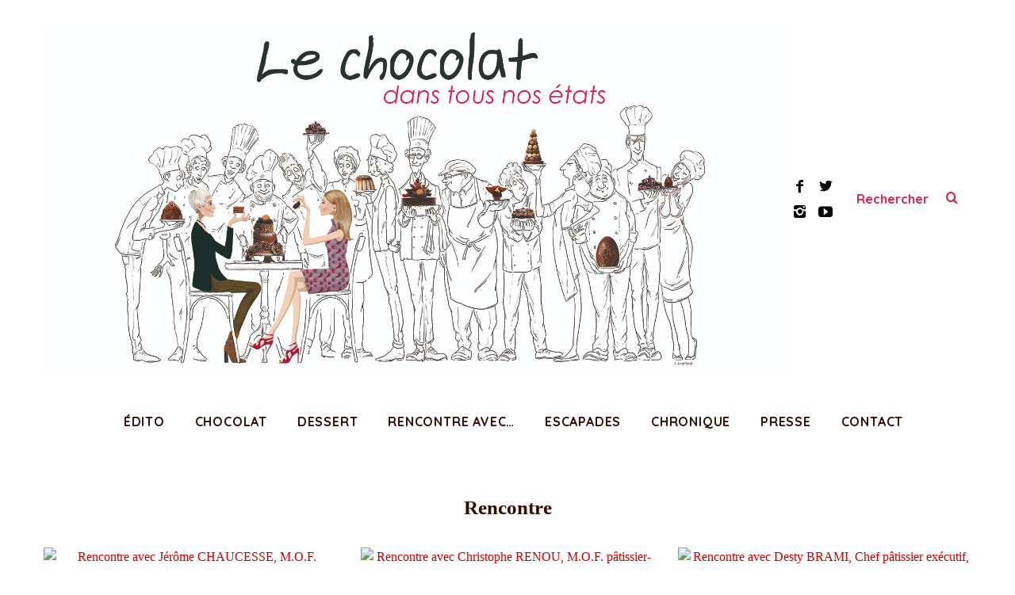

--- FILE ---
content_type: text/html; charset=UTF-8
request_url: https://lechocolatdanstousnosetats.com/category/rencontre-2/page/9/
body_size: 13603
content:
<!DOCTYPE html>
<!--[if lt IE 9]><html lang="fr-FR" class="oldie"><![endif]-->
<!--[if (gte IE 9) | !(IE)]><!--><html lang="fr-FR" class="modern"><!--<![endif]-->
<head>
<meta charset="UTF-8" />
<meta name="viewport" content="width=device-width, initial-scale=1" />
<!--[if IE]><meta http-equiv='X-UA-Compatible' content='IE=edge,chrome=1'><![endif]-->
<title>Rencontre &#8211; Page 9 &#8211; Le Chocolat dans tous nos états</title>
                        <script>
                            /* You can add more configuration options to webfontloader by previously defining the WebFontConfig with your options */
                            if ( typeof WebFontConfig === "undefined" ) {
                                WebFontConfig = new Object();
                            }
                            WebFontConfig['google'] = {families: ['Quicksand:700&subset=latin']};

                            (function() {
                                var wf = document.createElement( 'script' );
                                wf.src = 'https://ajax.googleapis.com/ajax/libs/webfont/1.5.3/webfont.js';
                                wf.type = 'text/javascript';
                                wf.async = 'true';
                                var s = document.getElementsByTagName( 'script' )[0];
                                s.parentNode.insertBefore( wf, s );
                            })();
                        </script>
                        <link rel='dns-prefetch' href='//secure.gravatar.com' />
<link rel='dns-prefetch' href='//s.w.org' />
<link rel="alternate" type="application/rss+xml" title="Le Chocolat dans tous nos états &raquo; Flux" href="https://lechocolatdanstousnosetats.com/feed/" />
<link rel="alternate" type="application/rss+xml" title="Le Chocolat dans tous nos états &raquo; Flux des commentaires" href="https://lechocolatdanstousnosetats.com/comments/feed/" />
<link rel="alternate" type="application/rss+xml" title="Le Chocolat dans tous nos états &raquo; Flux de la catégorie Rencontre" href="https://lechocolatdanstousnosetats.com/category/rencontre-2/feed/" />
		<script type="text/javascript">
			window._wpemojiSettings = {"baseUrl":"https:\/\/s.w.org\/images\/core\/emoji\/12.0.0-1\/72x72\/","ext":".png","svgUrl":"https:\/\/s.w.org\/images\/core\/emoji\/12.0.0-1\/svg\/","svgExt":".svg","source":{"concatemoji":"https:\/\/lechocolatdanstousnosetats.com\/wp-includes\/js\/wp-emoji-release.min.js?ver=5.3.20"}};
			!function(e,a,t){var n,r,o,i=a.createElement("canvas"),p=i.getContext&&i.getContext("2d");function s(e,t){var a=String.fromCharCode;p.clearRect(0,0,i.width,i.height),p.fillText(a.apply(this,e),0,0);e=i.toDataURL();return p.clearRect(0,0,i.width,i.height),p.fillText(a.apply(this,t),0,0),e===i.toDataURL()}function c(e){var t=a.createElement("script");t.src=e,t.defer=t.type="text/javascript",a.getElementsByTagName("head")[0].appendChild(t)}for(o=Array("flag","emoji"),t.supports={everything:!0,everythingExceptFlag:!0},r=0;r<o.length;r++)t.supports[o[r]]=function(e){if(!p||!p.fillText)return!1;switch(p.textBaseline="top",p.font="600 32px Arial",e){case"flag":return s([127987,65039,8205,9895,65039],[127987,65039,8203,9895,65039])?!1:!s([55356,56826,55356,56819],[55356,56826,8203,55356,56819])&&!s([55356,57332,56128,56423,56128,56418,56128,56421,56128,56430,56128,56423,56128,56447],[55356,57332,8203,56128,56423,8203,56128,56418,8203,56128,56421,8203,56128,56430,8203,56128,56423,8203,56128,56447]);case"emoji":return!s([55357,56424,55356,57342,8205,55358,56605,8205,55357,56424,55356,57340],[55357,56424,55356,57342,8203,55358,56605,8203,55357,56424,55356,57340])}return!1}(o[r]),t.supports.everything=t.supports.everything&&t.supports[o[r]],"flag"!==o[r]&&(t.supports.everythingExceptFlag=t.supports.everythingExceptFlag&&t.supports[o[r]]);t.supports.everythingExceptFlag=t.supports.everythingExceptFlag&&!t.supports.flag,t.DOMReady=!1,t.readyCallback=function(){t.DOMReady=!0},t.supports.everything||(n=function(){t.readyCallback()},a.addEventListener?(a.addEventListener("DOMContentLoaded",n,!1),e.addEventListener("load",n,!1)):(e.attachEvent("onload",n),a.attachEvent("onreadystatechange",function(){"complete"===a.readyState&&t.readyCallback()})),(n=t.source||{}).concatemoji?c(n.concatemoji):n.wpemoji&&n.twemoji&&(c(n.twemoji),c(n.wpemoji)))}(window,document,window._wpemojiSettings);
		</script>
		<style type="text/css">
img.wp-smiley,
img.emoji {
	display: inline !important;
	border: none !important;
	box-shadow: none !important;
	height: 1em !important;
	width: 1em !important;
	margin: 0 .07em !important;
	vertical-align: -0.1em !important;
	background: none !important;
	padding: 0 !important;
}
</style>
	<link rel='stylesheet' id='wp-block-library-css'  href='https://lechocolatdanstousnosetats.com/wp-includes/css/dist/block-library/style.min.css?ver=5.3.20' type='text/css' media='all' />
<style id='wp-block-library-inline-css' type='text/css'>
.has-text-align-justify{text-align:justify;}
</style>
<link rel='stylesheet' id='contact-form-7-css'  href='https://lechocolatdanstousnosetats.com/wp-content/plugins/contact-form-7/includes/css/styles.css?ver=5.1.6' type='text/css' media='all' />
<link rel='stylesheet' id='bwg_fonts-css'  href='https://lechocolatdanstousnosetats.com/wp-content/plugins/photo-gallery/css/bwg-fonts/fonts.css?ver=0.0.1' type='text/css' media='all' />
<link rel='stylesheet' id='sumoselect-css'  href='https://lechocolatdanstousnosetats.com/wp-content/plugins/photo-gallery/css/sumoselect.min.css?ver=3.0.3' type='text/css' media='all' />
<link rel='stylesheet' id='mCustomScrollbar-css'  href='https://lechocolatdanstousnosetats.com/wp-content/plugins/photo-gallery/css/jquery.mCustomScrollbar.min.css?ver=1.5.46' type='text/css' media='all' />
<link rel='stylesheet' id='bwg_frontend-css'  href='https://lechocolatdanstousnosetats.com/wp-content/plugins/photo-gallery/css/styles.min.css?ver=1.5.46' type='text/css' media='all' />
<link rel='stylesheet' id='sc-frontend-style-css'  href='https://lechocolatdanstousnosetats.com/wp-content/plugins/shortcodes-indep/css/frontend-style.css?ver=5.3.20' type='text/css' media='all' />
<link rel='stylesheet' id='main-style-css'  href='https://lechocolatdanstousnosetats.com/wp-content/themes/simplemag/style.css?ver=5.3.20' type='text/css' media='all' />
<link rel='stylesheet' id='newsletter-css'  href='https://lechocolatdanstousnosetats.com/wp-content/plugins/newsletter/style.css?ver=6.5.1' type='text/css' media='all' />
<link rel='stylesheet' id='jetpack_css-css'  href='https://lechocolatdanstousnosetats.com/wp-content/plugins/jetpack/css/jetpack.css?ver=8.2.6' type='text/css' media='all' />
<script>if (document.location.protocol != "https:") {document.location = document.URL.replace(/^http:/i, "https:");}</script><script type='text/javascript' src='https://lechocolatdanstousnosetats.com/wp-includes/js/jquery/jquery.js?ver=1.12.4-wp'></script>
<script type='text/javascript' src='https://lechocolatdanstousnosetats.com/wp-includes/js/jquery/jquery-migrate.min.js?ver=1.4.1'></script>
<script type='text/javascript' src='https://lechocolatdanstousnosetats.com/wp-content/plugins/photo-gallery/js/jquery.sumoselect.min.js?ver=3.0.3'></script>
<script type='text/javascript' src='https://lechocolatdanstousnosetats.com/wp-content/plugins/photo-gallery/js/jquery.mobile.min.js?ver=1.3.2'></script>
<script type='text/javascript' src='https://lechocolatdanstousnosetats.com/wp-content/plugins/photo-gallery/js/jquery.mCustomScrollbar.concat.min.js?ver=1.5.46'></script>
<script type='text/javascript' src='https://lechocolatdanstousnosetats.com/wp-content/plugins/photo-gallery/js/jquery.fullscreen-0.4.1.min.js?ver=0.4.1'></script>
<script type='text/javascript'>
/* <![CDATA[ */
var bwg_objectsL10n = {"bwg_field_required":"field is required.","bwg_mail_validation":"Ce n'est pas une adresse email valide. ","bwg_search_result":"Il n'y a pas d'images correspondant \u00e0 votre recherche.","bwg_select_tag":"Select Tag","bwg_order_by":"Order By","bwg_search":"Recherche","bwg_show_ecommerce":"Show Ecommerce","bwg_hide_ecommerce":"Hide Ecommerce","bwg_show_comments":"Afficher les commentaires","bwg_hide_comments":"Masquer les commentaires","bwg_restore":"Restaurer","bwg_maximize":"Maximisez","bwg_fullscreen":"Plein \u00e9cran","bwg_exit_fullscreen":"Quitter plein \u00e9cran","bwg_search_tag":"SEARCH...","bwg_tag_no_match":"No tags found","bwg_all_tags_selected":"All tags selected","bwg_tags_selected":"tags selected","play":"Lecture","pause":"Pause","is_pro":"","bwg_play":"Lecture","bwg_pause":"Pause","bwg_hide_info":"Masquer info","bwg_show_info":"Afficher infos","bwg_hide_rating":"Masquer note","bwg_show_rating":"Afficher les classifications","ok":"Ok","cancel":"Cancel","select_all":"Select all","lazy_load":"0","lazy_loader":"https:\/\/lechocolatdanstousnosetats.com\/wp-content\/plugins\/photo-gallery\/images\/ajax_loader.png","front_ajax":"0"};
/* ]]> */
</script>
<script type='text/javascript' src='https://lechocolatdanstousnosetats.com/wp-content/plugins/photo-gallery/js/scripts.min.js?ver=1.5.46'></script>
<link rel='https://api.w.org/' href='https://lechocolatdanstousnosetats.com/wp-json/' />
<link rel="EditURI" type="application/rsd+xml" title="RSD" href="https://lechocolatdanstousnosetats.com/xmlrpc.php?rsd" />
<link rel="wlwmanifest" type="application/wlwmanifest+xml" href="https://lechocolatdanstousnosetats.com/wp-includes/wlwmanifest.xml" /> 
<meta name="generator" content="WordPress 5.3.20" />
<link rel='shortlink' href='https://lechocolatdanstousnosetats.com/36' />

<link rel='dns-prefetch' href='//v0.wordpress.com'/>
<style type='text/css'>img#wpstats{display:none}</style><style type="text/css">
.header .logo{max-width:1681px;}
.top-strip-logo{width:300px;height:300px;}
.lines-button .lines, .lines-button .lines:after, .lines-button .lines:before{background:#ffffff;}
.top-strip .search-form input,.top-strip .search-form button,.top-strip .mobile-search-button{color:#ffffff}
.main-menu .sub-links .active-link,
.main-menu .mega-menu-item:hover .item-title a,
.main-menu > ul > .sub-menu-columns > .sub-menu > .sub-links > li > a {color:#e21f4d;}
.main-menu .sub-menu-two-columns > .sub-menu > .sub-links li a:after {background-color:#e21f4d;}
.main-menu .posts-loading:after {border-top-color:#e21f4d;border-bottom-color:#e21f4d;}
.secondary-menu ul > li:hover > a {color:#ffffff;}
.main-menu > ul > .link-arrow > a:after {border-color:transparent transparent #340a01;}
.main-menu > ul > li > .sub-menu {border-top-color:#340a01;}
.main-menu .mega-menu-container .mega-menu-posts-title:hover:after{color:#340a01;}
.modern .content-over-image-tint .entry-image:before,
.modern .content-over-image-tint.full-width-image:before{opacity:0.1;}
.modern .content-over-image-tint:hover .entry-image:before,
.modern .content-over-image-tint.full-width-image:hover:before,
.modern .content-over-image-tint .gallery-item:not(.slick-active) .entry-image:before{opacity:0.7;}
.sidebar .widget{border-bottom:1px solid #340a01;}
.footer-sidebar .widget_rss li:after,
.footer-sidebar .widget_pages li:after,
.footer-sidebar .widget_nav_menu li:after,
.footer-sidebar .widget_categories ul li:after,
.footer-sidebar .widget_recent_entries li:after,
.footer-sidebar .widget_recent_comments li:after{background-color:#340a01;}
.entry-title {text-transform:capitalize;}
@media only screen and (min-width: 960px) {.full-width-media .gallery-carousel,.full-width-media .gallery-carousel .gallery-item{height:580px;}}
/* Custom CSS */
.global-sliders .entry-title, .global-sliders .post-item .entry-title {
    font-size: 30px;
    line-height: 50px;
}
.entries .post-item .entry-footer .read-more-link {
    font-size: 14px;
    padding: 8px 10px 8px;
    letter-spacing: 0;
    text-transform: none;
    background-color: #e72956;
    color: white;
}

.entry-title {
    text-transform: none !important;
}

.cat-description {
    max-width: 903px;
    text-align: justify;
    margin: -15px auto 45px;
    font-size: 18px;
    color: #554337;
}

.content-over-image-white .entry-frame {
    background-color: rgba(255,255,255,0.5);
}

.title-with-sep {
    background: none;
}

.footer-sidebar .widget h3 {
    color: #340a01;
    display: none;
}

.widget_nav_menu li, .widget_categories li {
    position: relative;
    padding-top: 0px;
    padding-bottom: 10px;
    font-size: 12px;

}

.footer-sidebar .widget_rss li:not(:last-child):after, .footer-sidebar .widget_pages li:not(:last-child):after, .footer-sidebar .widget_nav_menu li:not(:last-child):after, .footer-sidebar .widget_categories ul li:not(:last-child):after {
    content: "";
    display: block;
    width: 100%;
    height: 0px;
    position: absolute;
    left: 0;
    bottom: 0;
    opacity: 0.2;
}

.header .search-form, .top-strip .search-form {
    width: 160px;
    height: 50px;
    float: right;
}

.header-search .search-form input[type="text"] {
    background: #fff;
    border: 0px solid #000; 
    color: #e21f4d;
}

.search-form button {
    position: absolute;
    right: 0;
    top: 0;
    width: 50px;
    z-index: 99;
    text-align: center;
    color: #e21f4d;
}

.title-text h2, .entry-content h2 {
    font-size: 32px;
    line-height: 40px;
    text-transform: CAPITALIZE;
    color: #e21f4d;
}

.home-section {
    margin-top: 60px;
}

.entries .post-item .entry-summary {
    margin-top: 15px;
    text-align: justify;
}

.title-with-sep .entry-title {
    display: inline-block;
    margin-left: 30px;
    margin-right: 30px;
    padding-left: 30px;
    padding-right: 30px;
    background-color: #fff;
    color: #340a01;
}



.entry-title a {
    color: #340a01;
}

.secondary-menu {
    text-align: right;
}

.secondary-menu > ul > li > a {
    line-height: 50px;
    font-size: 16px;
    text-transform: none;
}

.entry-header .entry-meta span:not(.written-by) {
    margin-right: -3px;
    display: none;
}

.penta-box .written-by {
    opacity: 0.6;
    display: none;
}

.penta-box .author, .penta-box .written-by {
    opacity: 0.6;
    display: none;
}

.entries .entry-meta {
    font-size: 14px;
    display: none;
}

.written-by {
    font-style: italic;
    padding-right: 2px;
    display: none;
}

.author, .written-by {
    font-size: 16px;
    font-family: Georgia, serif;
    text-transform: none;
    display: none;
}</style>

<!-- Jetpack Open Graph Tags -->
<meta property="og:type" content="website" />
<meta property="og:title" content="Rencontre &#8211; Page 9 &#8211; Le Chocolat dans tous nos états" />
<meta property="og:url" content="https://lechocolatdanstousnosetats.com/category/rencontre-2/" />
<meta property="og:site_name" content="Le Chocolat dans tous nos états" />
<meta property="og:image" content="https://lechocolatdanstousnosetats.com/wp-content/uploads/2016/10/cropped-SOEURS-CHOCO-SUR-RELIGIEUSE-SANS-FOND-OK.png" />
<meta property="og:image:width" content="512" />
<meta property="og:image:height" content="512" />
<meta property="og:locale" content="fr_FR" />

<!-- End Jetpack Open Graph Tags -->
<link rel="icon" href="https://lechocolatdanstousnosetats.com/wp-content/uploads/2016/10/cropped-SOEURS-CHOCO-SUR-RELIGIEUSE-SANS-FOND-OK-32x32.png" sizes="32x32" />
<link rel="icon" href="https://lechocolatdanstousnosetats.com/wp-content/uploads/2016/10/cropped-SOEURS-CHOCO-SUR-RELIGIEUSE-SANS-FOND-OK-192x192.png" sizes="192x192" />
<link rel="apple-touch-icon-precomposed" href="https://lechocolatdanstousnosetats.com/wp-content/uploads/2016/10/cropped-SOEURS-CHOCO-SUR-RELIGIEUSE-SANS-FOND-OK-180x180.png" />
<meta name="msapplication-TileImage" content="https://lechocolatdanstousnosetats.com/wp-content/uploads/2016/10/cropped-SOEURS-CHOCO-SUR-RELIGIEUSE-SANS-FOND-OK-270x270.png" />
<style type="text/css" title="dynamic-css" class="options-output">.menu-item a, .entry-meta, .see-more span, .read-more, .read-more-link, .nav-title, .related-posts-tabs li a, #submit, input, textarea, .copyright, .copyright a{font-family:Quicksand;font-weight:700;font-style:normal;opacity: 1;visibility: visible;-webkit-transition: opacity 0.24s ease-in-out;-moz-transition: opacity 0.24s ease-in-out;transition: opacity 0.24s ease-in-out;}.wf-loading .menu-item a,.wf-loading  .entry-meta,.wf-loading  .see-more span,.wf-loading  .read-more,.wf-loading  .read-more-link,.wf-loading  .nav-title,.wf-loading  .related-posts-tabs li a,.wf-loading  #submit,.wf-loading  input,.wf-loading  textarea,.wf-loading  .copyright,.wf-loading  .copyright a{opacity: 0;}.ie.wf-loading .menu-item a,.ie.wf-loading  .entry-meta,.ie.wf-loading  .see-more span,.ie.wf-loading  .read-more,.ie.wf-loading  .read-more-link,.ie.wf-loading  .nav-title,.ie.wf-loading  .related-posts-tabs li a,.ie.wf-loading  #submit,.ie.wf-loading  input,.ie.wf-loading  textarea,.ie.wf-loading  .copyright,.ie.wf-loading  .copyright a{visibility: hidden;}.secondary-menu > ul > li{font-size:12px;opacity: 1;visibility: visible;-webkit-transition: opacity 0.24s ease-in-out;-moz-transition: opacity 0.24s ease-in-out;transition: opacity 0.24s ease-in-out;}.wf-loading .secondary-menu > ul > li{opacity: 0;}.ie.wf-loading .secondary-menu > ul > li{visibility: hidden;}.main-menu > ul > li{font-size:16px;opacity: 1;visibility: visible;-webkit-transition: opacity 0.24s ease-in-out;-moz-transition: opacity 0.24s ease-in-out;transition: opacity 0.24s ease-in-out;}.wf-loading .main-menu > ul > li{opacity: 0;}.ie.wf-loading .main-menu > ul > li{visibility: hidden;}h1, h2, h3, h4, h5, h6, .main-menu .item-title a, .widget_pages, .widget_categories, .widget_nav_menu, .tagline, .sub-title, .entry-note, .manual-excerpt, .single-post.ltr:not(.woocommerce) .entry-content > p:first-of-type:first-letter, .sc-dropcap, .single-author-box .vcard, .comment-author, .comment-meta, .comment-reply-link, #respond label, #wp-calendar tbody, .latest-reviews .score-line i, .score-box .total{font-family:Georgia, serif;font-weight:700;font-style:normal;opacity: 1;visibility: visible;-webkit-transition: opacity 0.24s ease-in-out;-moz-transition: opacity 0.24s ease-in-out;transition: opacity 0.24s ease-in-out;}.wf-loading h1,.wf-loading  h2,.wf-loading  h3,.wf-loading  h4,.wf-loading  h5,.wf-loading  h6,.wf-loading  .main-menu .item-title a,.wf-loading  .widget_pages,.wf-loading  .widget_categories,.wf-loading  .widget_nav_menu,.wf-loading  .tagline,.wf-loading  .sub-title,.wf-loading  .entry-note,.wf-loading  .manual-excerpt,.wf-loading  .single-post.ltr:not(.woocommerce) .entry-content > p:first-of-type:first-letter,.wf-loading  .sc-dropcap,.wf-loading  .single-author-box .vcard,.wf-loading  .comment-author,.wf-loading  .comment-meta,.wf-loading  .comment-reply-link,.wf-loading  #respond label,.wf-loading  #wp-calendar tbody,.wf-loading  .latest-reviews .score-line i,.wf-loading  .score-box .total{opacity: 0;}.ie.wf-loading h1,.ie.wf-loading  h2,.ie.wf-loading  h3,.ie.wf-loading  h4,.ie.wf-loading  h5,.ie.wf-loading  h6,.ie.wf-loading  .main-menu .item-title a,.ie.wf-loading  .widget_pages,.ie.wf-loading  .widget_categories,.ie.wf-loading  .widget_nav_menu,.ie.wf-loading  .tagline,.ie.wf-loading  .sub-title,.ie.wf-loading  .entry-note,.ie.wf-loading  .manual-excerpt,.ie.wf-loading  .single-post.ltr:not(.woocommerce) .entry-content > p:first-of-type:first-letter,.ie.wf-loading  .sc-dropcap,.ie.wf-loading  .single-author-box .vcard,.ie.wf-loading  .comment-author,.ie.wf-loading  .comment-meta,.ie.wf-loading  .comment-reply-link,.ie.wf-loading  #respond label,.ie.wf-loading  #wp-calendar tbody,.ie.wf-loading  .latest-reviews .score-line i,.ie.wf-loading  .score-box .total{visibility: hidden;}.section-title, .classic-layout .entry-title{font-size:20px;opacity: 1;visibility: visible;-webkit-transition: opacity 0.24s ease-in-out;-moz-transition: opacity 0.24s ease-in-out;transition: opacity 0.24s ease-in-out;}.wf-loading .section-title,.wf-loading  .classic-layout .entry-title{opacity: 0;}.ie.wf-loading .section-title,.ie.wf-loading  .classic-layout .entry-title{visibility: hidden;}.entries .post-item .entry-title, .media-post-item .entry-title{font-size:20px;opacity: 1;visibility: visible;-webkit-transition: opacity 0.24s ease-in-out;-moz-transition: opacity 0.24s ease-in-out;transition: opacity 0.24s ease-in-out;}.wf-loading .entries .post-item .entry-title,.wf-loading  .media-post-item .entry-title{opacity: 0;}.ie.wf-loading .entries .post-item .entry-title,.ie.wf-loading  .media-post-item .entry-title{visibility: hidden;}.page-title{font-size:25px;opacity: 1;visibility: visible;-webkit-transition: opacity 0.24s ease-in-out;-moz-transition: opacity 0.24s ease-in-out;transition: opacity 0.24s ease-in-out;}.wf-loading .page-title{opacity: 0;}.ie.wf-loading .page-title{visibility: hidden;}body, p{font-family:Georgia, serif;font-weight:400;font-style:normal;opacity: 1;visibility: visible;-webkit-transition: opacity 0.24s ease-in-out;-moz-transition: opacity 0.24s ease-in-out;transition: opacity 0.24s ease-in-out;}.wf-loading body,.wf-loading  p{opacity: 0;}.ie.wf-loading body,.ie.wf-loading  p{visibility: hidden;}.page .entry-content, .single .entry-content, .home-section div.entry-summary{line-height:28px;font-size:17px;opacity: 1;visibility: visible;-webkit-transition: opacity 0.24s ease-in-out;-moz-transition: opacity 0.24s ease-in-out;transition: opacity 0.24s ease-in-out;}.wf-loading .page .entry-content,.wf-loading  .single .entry-content,.wf-loading  .home-section div.entry-summary{opacity: 0;}.ie.wf-loading .page .entry-content,.ie.wf-loading  .single .entry-content,.ie.wf-loading  .home-section div.entry-summary{visibility: hidden;}.score-line, .rating-total-indicator .sides span, .widget_ti_most_commented span{background-color:#340a01;}.comment-list .bypostauthor .avatar, .post-item .content-loading .load-media-content:before, .media-posts .content-loading .load-media-content:before, .post-item .content-loading .load-media-content:after, .media-posts .content-loading .load-media-content:after{border-color:#340a01;}.widget_ti_most_commented span i:before{border-top-color:#340a01;}.score-line span i, .widget_ti_most_commented span i{color:#e72956;}#masthead{background-color:#ffffff;}.top-strip, .secondary-menu .sub-menu, .top-strip .search-form input[type="text"], .top-strip .social li ul{background-color:#340a01;}.top-strip{border-bottom:0px solid #000;}.secondary-menu a{color:#ffffff;}.secondary-menu a:hover{color:#ffffff;}.top-strip .social li a{color:#ffffff;}.main-menu-container,.sticky-active .main-menu-fixed{background-color:#ffffff;}.main-menu > ul > li{color:#340a01;}.main-menu > ul > li:hover{color:#e21f4d;}.main-menu > ul > li > a > span:after{color:transparent;}.main-menu-container{border-top:0px solid #340a01;}.main-menu-container{border-bottom:0px solid #340a01;}.main-menu .sub-menu{background-color:#ffffff;}.main-menu .sub-menu li a, .main-menu .mega-menu-container .mega-menu-posts-title{color:#340a01;}.main-menu .sub-menu li a:hover, .main-menu .mega-menu-container .mega-menu-posts-title:hover{color:#e21f4d;}.modern .content-over-image-tint .entry-image:before, .modern .content-over-image-tint.full-width-image:before{background-color:transparent;}.sidebar{border-top:0px solid #340a01;border-bottom:0px solid #340a01;border-left:0px solid #340a01;border-right:0px solid #340a01;}.slide-dock{background-color:#ffffff;}.slide-dock h3, .slide-dock p{color:#340a01;}.slide-dock .entry-meta a, .slide-dock h4 a{color:#340a01;}.footer-sidebar, .footer-sidebar .widget_ti_most_commented li a, .footer-sidebar .widget-slider .widget-post-details .widget-post-category, .footer-sidebar .widget-posts-classic-entries .widget-post-details .widget-post-category, .footer-sidebar .widget-posts-entries .widget-post-item:not(:nth-child(1)) .widget-post-details{background-color:#ffffff;}.footer-sidebar .widget_ti_latest_comments .comment-text:after{border-bottom-color:#ffffff;}.footer-sidebar .widget_ti_most_commented span i{color:#ffffff;}.footer-sidebar .widget h3{color:#340a01;}.footer-sidebar .rating-total-indicator .sides span, .footer-sidebar .widget_ti_most_commented span{background-color:#340a01;}.footer-sidebar .widget_ti_most_commented span i:before{border-top-color:#340a01;}.footer-sidebar, .footer-sidebar button, .footer-sidebar select, .footer-sidebar input,  .footer-sidebar input[type="submit"]{color:#340a01;}.footer-sidebar input, .footer-sidebar select, .footer-sidebar input[type="submit"]{border-color:#340a01;}.footer-sidebar .widget_ti_latest_comments .comment-text:before{border-bottom-color:#340a01;}.footer-sidebar .widget a{color:#340a01;}.footer-sidebar .widget a:hover{color:#340a01;}.widget-area-2, .widget-area-3, .footer-sidebar .widget{border-top:0px dotted #585b61;border-bottom:0px dotted #585b61;border-left:0px dotted #585b61;border-right:0px dotted #585b61;}.full-width-sidebar{background-color:#340a01;}.full-width-sidebar, .full-width-sidebar a{color:#ffffff;}.copyright{background-color:#340a01;}.copyright, .copyright a{color:#ffffff;}</style></head>

<body data-rsssl=1 class="archive paged category category-rencontre-2 category-36 paged-9 category-paged-9 ltr hide-strip layout-full">
    
    <section class="no-print top-strip">
        
                
        <div class="wrapper clearfix">

            
                            <div class="top-strip-logo alignleft">
                    <a href="https://lechocolatdanstousnosetats.com">
                        <img src="https://lechocolatdanstousnosetats.com/wp-content/uploads/2019/06/CHOCO-LOG-HOME.jpg" alt="Le Chocolat dans tous nos états - Blog" width="300" height="300" />
                    </a><!-- Top Strip Logo -->
                </div>
            
            
            <a href="#" id="mobile-menu-toggle" class="lines-button">
                <span class="lines"></span>
            </a>

        </div><!-- .wrapper -->
        
    </section><!-- .top-strip -->
    

    <section id="site">
        
                <div id="pageslide" class="mobilewhite"><!-- Sidebar in Mobile View --></div>
        
        <div class="site-content">
    
            <header id="masthead" role="banner" class="clearfix">
                
                                <div id="branding" class="anmtd">
                    <div class="wrapper">
                    
<div class="header header-search">

    <div class="inner">
        <div class="inner-cell">
        
                            <a class="logo" href="https://lechocolatdanstousnosetats.com">
                    <img src="https://lechocolatdanstousnosetats.com/wp-content/uploads/2019/06/CHOCO-COV-1-1.jpg" alt="Le Chocolat dans tous nos états - Blog" width="1681" height="793" />
                </a><!-- Logo -->
            
                    
     	</div>
        
		        <div class="inner-cell">
        	<ul class="social">
		<li><a href="#" class="icomoon-share social-share-link"></a>
			<ul><li><a href="https://www.facebook.com/lechocolatdanstousnosetats/?ref=br_rs&#038;pnref=lhc" class="icomoon-facebook" target="_blank"></a></li><li><a href="https://twitter.com/c_asch" class="icomoon-twitter" target="_blank"></a></li><li><a href="https://www.instagram.com/lechocolatdanstousnosetats/" class="icomoon-instagram" target="_blank"></a></li><li><a href="https://www.youtube.com/channel/UCE0nihV-zGRBHbdA2RIhAWg" class="icomoon-youtube" target="_blank"></a></li>		</ul>
		</li>
	</ul>        </div>
        		
        		<div class="inner-cell search-form-cell">
			
<div class="search-form">
    <form method="get" id="searchform" action="https://lechocolatdanstousnosetats.com/" role="search">
        <input type="text" name="s" id="s" value="Rechercher" onfocus="if(this.value=='Rechercher')this.value='';" onblur="if(this.value=='')this.value='Rechercher';" />
        <button type="submit">
            <i class="icomoon-search"></i>
        </button>
    </form>
    
    <div class="mobile-search-button"></div>
</div>        </div>
                
    </div>

</div><!-- .header-search -->                    </div><!-- .wrapper -->
                </div><!-- #branding -->
                                
				<div class="no-print anmtd main-menu-container" role="navigation"><nav class="wrapper main-menu"><ul id="menu-menu-good" class="menu"><li id="menu-item-20710" class="menu-item menu-item-type-post_type menu-item-object-page"><a href="https://lechocolatdanstousnosetats.com/a-propos/"><span>Édito</span></a></li>
<li id="menu-item-20711" class="menu-item menu-item-type-post_type menu-item-object-page menu-item-has-children"><a href="https://lechocolatdanstousnosetats.com/chocolat-2/"><span>Chocolat</span></a>
<ul class="sub-links">
	<li id="menu-item-20718" class="menu-item menu-item-type-taxonomy menu-item-object-category"><a href="https://lechocolatdanstousnosetats.com/category/pates-a-tartiner/"><span>Pâte à tartiner</span></a></li>
	<li id="menu-item-20719" class="menu-item menu-item-type-taxonomy menu-item-object-category"><a href="https://lechocolatdanstousnosetats.com/category/boisson/"><span>Boisson</span></a></li>
	<li id="menu-item-20720" class="menu-item menu-item-type-taxonomy menu-item-object-category"><a href="https://lechocolatdanstousnosetats.com/category/bonbon-de-chocolat/"><span>Bonbon de chocolat</span></a></li>
</ul>
</li>
<li id="menu-item-20712" class="menu-item menu-item-type-post_type menu-item-object-page"><a href="https://lechocolatdanstousnosetats.com/dessert/"><span>Dessert</span></a></li>
<li id="menu-item-20713" class="menu-item menu-item-type-post_type menu-item-object-page"><a href="https://lechocolatdanstousnosetats.com/rencontre-avec/"><span>Rencontre avec…</span></a></li>
<li id="menu-item-20714" class="menu-item menu-item-type-post_type menu-item-object-page"><a href="https://lechocolatdanstousnosetats.com/escapades/"><span>Escapades</span></a></li>
<li id="menu-item-20715" class="menu-item menu-item-type-post_type menu-item-object-page"><a href="https://lechocolatdanstousnosetats.com/chronique-et-palme/"><span>Chronique</span></a></li>
<li id="menu-item-20716" class="menu-item menu-item-type-post_type menu-item-object-page"><a href="https://lechocolatdanstousnosetats.com/presse/"><span>Presse</span></a></li>
<li id="menu-item-20717" class="menu-item menu-item-type-post_type menu-item-object-page"><a href="https://lechocolatdanstousnosetats.com/contact/"><span>Contact</span></a></li>
</ul></nav></div>            
            </header><!-- #masthead -->
	<section id="content" role="main" class="clearfix anmtd">
    	<div class="wrapper">

		            
            <header class="entry-header page-header">
                <div class="title-with-sep page-title">
                    <h1 class="entry-title">
						                        Rencontre                        
                                            </h1>
                </div>
            </header>

                        
                        
			                    
                                        
                                        
                    <div class="grids grid-layout columns-size-3 entries">
                        
<article id="postid-7033" class="grid-4 post-7033 post type-post status-publish format-standard hentry category-chocolatier-2 category-entretien category-rencontre-2 category-restaurant tag-chef tag-jerome-chaucesse tag-le-crillon tag-mof tag-palace tag-pastry-chef tag-patisserie-2 tag-patissier tag-restaurant-2 post-item">
    
    <div class="post-item-inner">
    
        
            
                <div class="entry-image">
            <div class="entry-image-inner">

                <a href="https://lechocolatdanstousnosetats.com/rencontre-avec-jerome-chaucesse-m-o-f-patissier-confiseur-et-chef-patissier-de-lhotel-de-crillon-paris/" title="Rencontre avec Jérôme CHAUCESSE, M.O.F. pâtissier-confiseur et Chef Pâtissier de l’Hôtel de Crillon, Paris">
                    <span class="image-tint">
                        <img src="https://lechocolatdanstousnosetats.files.wordpress.com/2016/05/image35.jpeg?w=300" class="wp-post-image" alt="Rencontre avec Jérôme CHAUCESSE, M.O.F. pâtissier-confiseur et Chef Pâtissier de l’Hôtel de Crillon, Paris" />                    </span>
                </a>

                
                
            </div>
        </div>
        

            <div class="entry-details">
                
                <header class="entry-header">
                    
                            
        <div class="entry-meta">
            
                            <time class="entry-date published" datetime="2016-05-15T08:12:02+02:00">15 mai 2016</time>
                <time class="updated" datetime="2016-05-15T08:12:02+02:00">15 mai 2016</time>
                    </div>

                       
                    
        <h2 class="entry-title">
            <a href="https://lechocolatdanstousnosetats.com/rencontre-avec-jerome-chaucesse-m-o-f-patissier-confiseur-et-chef-patissier-de-lhotel-de-crillon-paris/" rel="bookmark">Rencontre avec Jérôme CHAUCESSE, M.O.F. pâtissier-confiseur et Chef Pâtissier de l’Hôtel de Crillon, Paris</a>
        </h2>

                        
                            
    
                </header>

                        
                <div class="entry-summary">
            <p>Un Chef époustouflant, raffiné et posé dont la gourmandise et le plaisir qu’elle procure ne cesse de l’inspirer. Tout jeune, il est séduit par&#8230;</p>
        </div>
            
    
                <footer class="entry-footer">
                    
                    
    <div class="social-sharing" data-permalink="https://lechocolatdanstousnosetats.com/rencontre-avec-jerome-chaucesse-m-o-f-patissier-confiseur-et-chef-patissier-de-lhotel-de-crillon-paris/">
        
        <a class="share-item share-facebook" href="http://www.facebook.com/sharer.php?u=https://lechocolatdanstousnosetats.com/rencontre-avec-jerome-chaucesse-m-o-f-patissier-confiseur-et-chef-patissier-de-lhotel-de-crillon-paris/&t=Rencontre avec Jérôme CHAUCESSE, M.O.F. pâtissier-confiseur et Chef Pâtissier de l’Hôtel de Crillon, Paris" target="blank">
            <i class="icomoon-facebook"></i>
                    </a>

        <a class="share-item share-twitter" href="https://twitter.com/intent/tweet?original_referer=https://lechocolatdanstousnosetats.com/rencontre-avec-jerome-chaucesse-m-o-f-patissier-confiseur-et-chef-patissier-de-lhotel-de-crillon-paris/&text=Rencontre avec Jérôme CHAUCESSE, M.O.F. pâtissier-confiseur et Chef Pâtissier de l’Hôtel de Crillon, Paris&tw_p=tweetbutton&url=https://lechocolatdanstousnosetats.com/rencontre-avec-jerome-chaucesse-m-o-f-patissier-confiseur-et-chef-patissier-de-lhotel-de-crillon-paris/" target="_blank">
            <i class="icomoon-twitter"></i>
                    </a>

                <a data-pin-custom="true" class="share-item share-pinterest" href="//pinterest.com/pin/create/button/?url=https://lechocolatdanstousnosetats.com/rencontre-avec-jerome-chaucesse-m-o-f-patissier-confiseur-et-chef-patissier-de-lhotel-de-crillon-paris/&media=https://lechocolatdanstousnosetats.files.wordpress.com/2016/05/image35.jpeg?w=300&description=Rencontre avec Jérôme CHAUCESSE, M.O.F. pâtissier-confiseur et Chef Pâtissier de l’Hôtel de Crillon, Paris" target="_blank">
            <i class="icomoon-pinterest"></i>
                    </a>

        
    </div><!-- social-sharing -->

                    
                    <a class="read-more-link" href="https://lechocolatdanstousnosetats.com/rencontre-avec-jerome-chaucesse-m-o-f-patissier-confiseur-et-chef-patissier-de-lhotel-de-crillon-paris/">Read More</a>
                </footer>
                
            </div>

        
    </div>
    
</article>
<article id="postid-6233" class="grid-4 post-6233 post type-post status-publish format-standard hentry category-chocolatier-2 category-entretien category-rencontre-2 tag-chef tag-chef-patissier tag-christophe-renou tag-entretien-2 tag-mof tag-patissier tag-rencontre tag-stage tag-valrhona post-item">
    
    <div class="post-item-inner">
    
        
            
                <div class="entry-image">
            <div class="entry-image-inner">

                <a href="https://lechocolatdanstousnosetats.com/rencontre-avec-christophe-renou-m-o-f-patissier-confiseur-et-chef-patissier-executif-de-lecole-valrhona-tain-lhermitage/" title="Rencontre avec  Christophe RENOU, M.O.F. pâtissier-confiseur et chef  pâtissier exécutif de l’Ecole Valrhona, Tain l’Hermitage.">
                    <span class="image-tint">
                        <img src="https://lechocolatdanstousnosetats.files.wordpress.com/2016/05/image17.jpeg?w=300" class="wp-post-image" alt="Rencontre avec  Christophe RENOU, M.O.F. pâtissier-confiseur et chef  pâtissier exécutif de l’Ecole Valrhona, Tain l’Hermitage." />                    </span>
                </a>

                
                
            </div>
        </div>
        

            <div class="entry-details">
                
                <header class="entry-header">
                    
                            
        <div class="entry-meta">
            
                            <time class="entry-date published" datetime="2016-05-12T06:46:03+02:00">12 mai 2016</time>
                <time class="updated" datetime="2016-05-12T06:46:03+02:00">12 mai 2016</time>
                    </div>

                       
                    
        <h2 class="entry-title">
            <a href="https://lechocolatdanstousnosetats.com/rencontre-avec-christophe-renou-m-o-f-patissier-confiseur-et-chef-patissier-executif-de-lecole-valrhona-tain-lhermitage/" rel="bookmark">Rencontre avec  Christophe RENOU, M.O.F. pâtissier-confiseur et chef  pâtissier exécutif de l’Ecole Valrhona, Tain l’Hermitage.</a>
        </h2>

                        
                            
    
                </header>

                        
                <div class="entry-summary">
            <p>Sous le charme de ce Chef pâtissier ! 33 ans à peine, et déjà Chef exécutif chez Valrhona et&#8230; M.O.F pâtissier-confiseur &#8220;cru&#8221; 2015. Son métier,&#8230;</p>
        </div>
            
    
                <footer class="entry-footer">
                    
                    
    <div class="social-sharing" data-permalink="https://lechocolatdanstousnosetats.com/rencontre-avec-christophe-renou-m-o-f-patissier-confiseur-et-chef-patissier-executif-de-lecole-valrhona-tain-lhermitage/">
        
        <a class="share-item share-facebook" href="http://www.facebook.com/sharer.php?u=https://lechocolatdanstousnosetats.com/rencontre-avec-christophe-renou-m-o-f-patissier-confiseur-et-chef-patissier-executif-de-lecole-valrhona-tain-lhermitage/&t=Rencontre avec  Christophe RENOU, M.O.F. pâtissier-confiseur et chef  pâtissier exécutif de l’Ecole Valrhona, Tain l’Hermitage." target="blank">
            <i class="icomoon-facebook"></i>
                    </a>

        <a class="share-item share-twitter" href="https://twitter.com/intent/tweet?original_referer=https://lechocolatdanstousnosetats.com/rencontre-avec-christophe-renou-m-o-f-patissier-confiseur-et-chef-patissier-executif-de-lecole-valrhona-tain-lhermitage/&text=Rencontre avec  Christophe RENOU, M.O.F. pâtissier-confiseur et chef  pâtissier exécutif de l’Ecole Valrhona, Tain l’Hermitage.&tw_p=tweetbutton&url=https://lechocolatdanstousnosetats.com/rencontre-avec-christophe-renou-m-o-f-patissier-confiseur-et-chef-patissier-executif-de-lecole-valrhona-tain-lhermitage/" target="_blank">
            <i class="icomoon-twitter"></i>
                    </a>

                <a data-pin-custom="true" class="share-item share-pinterest" href="//pinterest.com/pin/create/button/?url=https://lechocolatdanstousnosetats.com/rencontre-avec-christophe-renou-m-o-f-patissier-confiseur-et-chef-patissier-executif-de-lecole-valrhona-tain-lhermitage/&media=https://lechocolatdanstousnosetats.files.wordpress.com/2016/05/image17.jpeg?w=300&description=Rencontre avec  Christophe RENOU, M.O.F. pâtissier-confiseur et chef  pâtissier exécutif de l’Ecole Valrhona, Tain l’Hermitage." target="_blank">
            <i class="icomoon-pinterest"></i>
                    </a>

        
    </div><!-- social-sharing -->

                    
                    <a class="read-more-link" href="https://lechocolatdanstousnosetats.com/rencontre-avec-christophe-renou-m-o-f-patissier-confiseur-et-chef-patissier-executif-de-lecole-valrhona-tain-lhermitage/">Read More</a>
                </footer>
                
            </div>

        
    </div>
    
</article>
<article id="postid-6336" class="grid-4 post-6336 post type-post status-publish format-standard hentry category-entretien category-patisserie category-patissier-2 category-rencontre-2 tag-chateau-de-ferrieres tag-chef tag-desty-brami tag-ecole tag-ferrieres tag-passerie tag-patissier post-item">
    
    <div class="post-item-inner">
    
        
            
                <div class="entry-image">
            <div class="entry-image-inner">

                <a href="https://lechocolatdanstousnosetats.com/rencontre-avec-desty-brami-chef-patissier-executif-ecole-de-ferrieres-chateau-de-ferrieres-ferrieres-en-brie/" title="Rencontre avec Desty BRAMI, Chef pâtissier exécutif, école de Ferrières, Château de Ferrières, Ferrières-en-Brie">
                    <span class="image-tint">
                        <img src="https://lechocolatdanstousnosetats.files.wordpress.com/2016/04/image206.jpeg?w=300" class="wp-post-image" alt="Rencontre avec Desty BRAMI, Chef pâtissier exécutif, école de Ferrières, Château de Ferrières, Ferrières-en-Brie" />                    </span>
                </a>

                
                
            </div>
        </div>
        

            <div class="entry-details">
                
                <header class="entry-header">
                    
                            
        <div class="entry-meta">
            
                            <time class="entry-date published" datetime="2016-05-09T06:51:11+02:00">9 mai 2016</time>
                <time class="updated" datetime="2016-05-09T06:51:11+02:00">9 mai 2016</time>
                    </div>

                       
                    
        <h2 class="entry-title">
            <a href="https://lechocolatdanstousnosetats.com/rencontre-avec-desty-brami-chef-patissier-executif-ecole-de-ferrieres-chateau-de-ferrieres-ferrieres-en-brie/" rel="bookmark">Rencontre avec Desty BRAMI, Chef pâtissier exécutif, école de Ferrières, Château de Ferrières, Ferrières-en-Brie</a>
        </h2>

                        
                            
    
                </header>

                        
                <div class="entry-summary">
            <p>Un jeune Chef pâtissier bien dans ses baskets, souriant, motivé et surtout surdoué ! A 32 ans, il a déjà exercé ses talents en Martinique,&#8230;</p>
        </div>
            
    
                <footer class="entry-footer">
                    
                    
    <div class="social-sharing" data-permalink="https://lechocolatdanstousnosetats.com/rencontre-avec-desty-brami-chef-patissier-executif-ecole-de-ferrieres-chateau-de-ferrieres-ferrieres-en-brie/">
        
        <a class="share-item share-facebook" href="http://www.facebook.com/sharer.php?u=https://lechocolatdanstousnosetats.com/rencontre-avec-desty-brami-chef-patissier-executif-ecole-de-ferrieres-chateau-de-ferrieres-ferrieres-en-brie/&t=Rencontre avec Desty BRAMI, Chef pâtissier exécutif, école de Ferrières, Château de Ferrières, Ferrières-en-Brie" target="blank">
            <i class="icomoon-facebook"></i>
                    </a>

        <a class="share-item share-twitter" href="https://twitter.com/intent/tweet?original_referer=https://lechocolatdanstousnosetats.com/rencontre-avec-desty-brami-chef-patissier-executif-ecole-de-ferrieres-chateau-de-ferrieres-ferrieres-en-brie/&text=Rencontre avec Desty BRAMI, Chef pâtissier exécutif, école de Ferrières, Château de Ferrières, Ferrières-en-Brie&tw_p=tweetbutton&url=https://lechocolatdanstousnosetats.com/rencontre-avec-desty-brami-chef-patissier-executif-ecole-de-ferrieres-chateau-de-ferrieres-ferrieres-en-brie/" target="_blank">
            <i class="icomoon-twitter"></i>
                    </a>

                <a data-pin-custom="true" class="share-item share-pinterest" href="//pinterest.com/pin/create/button/?url=https://lechocolatdanstousnosetats.com/rencontre-avec-desty-brami-chef-patissier-executif-ecole-de-ferrieres-chateau-de-ferrieres-ferrieres-en-brie/&media=https://lechocolatdanstousnosetats.files.wordpress.com/2016/04/image206.jpeg?w=300&description=Rencontre avec Desty BRAMI, Chef pâtissier exécutif, école de Ferrières, Château de Ferrières, Ferrières-en-Brie" target="_blank">
            <i class="icomoon-pinterest"></i>
                    </a>

        
    </div><!-- social-sharing -->

                    
                    <a class="read-more-link" href="https://lechocolatdanstousnosetats.com/rencontre-avec-desty-brami-chef-patissier-executif-ecole-de-ferrieres-chateau-de-ferrieres-ferrieres-en-brie/">Read More</a>
                </footer>
                
            </div>

        
    </div>
    
</article>
<article id="postid-6515" class="grid-4 post-6515 post type-post status-publish format-standard hentry category-entretien category-patisserie category-patissier-2 category-rencontre-2 tag-bretagne tag-carantec tag-dessert tag-gateau tag-mango tag-morlaix tag-ogourmandise tag-patisserie-2 tag-patissier tag-stephane-giraud tag-tarte post-item">
    
    <div class="post-item-inner">
    
        
            
                <div class="entry-image">
            <div class="entry-image-inner">

                <a href="https://lechocolatdanstousnosetats.com/rencontre-avec-stephane-giraud-patissier-a-carantec-et-a-morlaix-bretagne/" title="Rencontre avec Stéphane GIRAUD, pâtissier à Carantec et à Morlaix, Bretagne">
                    <span class="image-tint">
                        <img src="https://lechocolatdanstousnosetats.files.wordpress.com/2016/04/image244.jpeg?w=300" class="wp-post-image" alt="Rencontre avec Stéphane GIRAUD, pâtissier à Carantec et à Morlaix, Bretagne" />                    </span>
                </a>

                
                
            </div>
        </div>
        

            <div class="entry-details">
                
                <header class="entry-header">
                    
                            
        <div class="entry-meta">
            
                            <time class="entry-date published" datetime="2016-05-01T07:46:25+02:00">1 mai 2016</time>
                <time class="updated" datetime="2016-05-01T07:46:25+02:00">1 mai 2016</time>
                    </div>

                       
                    
        <h2 class="entry-title">
            <a href="https://lechocolatdanstousnosetats.com/rencontre-avec-stephane-giraud-patissier-a-carantec-et-a-morlaix-bretagne/" rel="bookmark">Rencontre avec Stéphane GIRAUD, pâtissier à Carantec et à Morlaix, Bretagne</a>
        </h2>

                        
                            
    
                </header>

                        
                <div class="entry-summary">
            <p>Au départ, c’est plutôt pour suivre ses copains qu’il s’oriente vers la pâtisserie, mais il fait des rencontres qui vont changer sa vie et&#8230;</p>
        </div>
            
    
                <footer class="entry-footer">
                    
                    
    <div class="social-sharing" data-permalink="https://lechocolatdanstousnosetats.com/rencontre-avec-stephane-giraud-patissier-a-carantec-et-a-morlaix-bretagne/">
        
        <a class="share-item share-facebook" href="http://www.facebook.com/sharer.php?u=https://lechocolatdanstousnosetats.com/rencontre-avec-stephane-giraud-patissier-a-carantec-et-a-morlaix-bretagne/&t=Rencontre avec Stéphane GIRAUD, pâtissier à Carantec et à Morlaix, Bretagne" target="blank">
            <i class="icomoon-facebook"></i>
                    </a>

        <a class="share-item share-twitter" href="https://twitter.com/intent/tweet?original_referer=https://lechocolatdanstousnosetats.com/rencontre-avec-stephane-giraud-patissier-a-carantec-et-a-morlaix-bretagne/&text=Rencontre avec Stéphane GIRAUD, pâtissier à Carantec et à Morlaix, Bretagne&tw_p=tweetbutton&url=https://lechocolatdanstousnosetats.com/rencontre-avec-stephane-giraud-patissier-a-carantec-et-a-morlaix-bretagne/" target="_blank">
            <i class="icomoon-twitter"></i>
                    </a>

                <a data-pin-custom="true" class="share-item share-pinterest" href="//pinterest.com/pin/create/button/?url=https://lechocolatdanstousnosetats.com/rencontre-avec-stephane-giraud-patissier-a-carantec-et-a-morlaix-bretagne/&media=https://lechocolatdanstousnosetats.files.wordpress.com/2016/04/image244.jpeg?w=300&description=Rencontre avec Stéphane GIRAUD, pâtissier à Carantec et à Morlaix, Bretagne" target="_blank">
            <i class="icomoon-pinterest"></i>
                    </a>

        
    </div><!-- social-sharing -->

                    
                    <a class="read-more-link" href="https://lechocolatdanstousnosetats.com/rencontre-avec-stephane-giraud-patissier-a-carantec-et-a-morlaix-bretagne/">Read More</a>
                </footer>
                
            </div>

        
    </div>
    
</article>
<article id="postid-6231" class="grid-4 post-6231 post type-post status-publish format-standard hentry category-chocolatier-2 category-entretien category-patisserie category-patissier-2 category-rencontre-2 tag-christophe-renou tag-ecole tag-jerome-chaucesse tag-julien-boutonnet tag-mof tag-patissier tag-philippe-urraca tag-stage tag-tain-lhermitage tag-valrhona post-item">
    
    <div class="post-item-inner">
    
        
            
                <div class="entry-image">
            <div class="entry-image-inner">

                <a href="https://lechocolatdanstousnosetats.com/3-jours-3-m-o-f-ecole-du-grand-chocolat-valrhona-tain-lhermitage-2016/" title="3 jours, 3 M.O.F, Ecole Valrhona, Tain l’Hermitage, 2016">
                    <span class="image-tint">
                        <img src="https://lechocolatdanstousnosetats.files.wordpress.com/2016/04/image149.jpeg?w=300" class="wp-post-image" alt="3 jours, 3 M.O.F, Ecole Valrhona, Tain l’Hermitage, 2016" />                    </span>
                </a>

                
                
            </div>
        </div>
        

            <div class="entry-details">
                
                <header class="entry-header">
                    
                            
        <div class="entry-meta">
            
                            <time class="entry-date published" datetime="2016-04-22T05:49:56+02:00">22 avril 2016</time>
                <time class="updated" datetime="2016-04-22T05:49:56+02:00">22 avril 2016</time>
                    </div>

                       
                    
        <h2 class="entry-title">
            <a href="https://lechocolatdanstousnosetats.com/3-jours-3-m-o-f-ecole-du-grand-chocolat-valrhona-tain-lhermitage-2016/" rel="bookmark">3 jours, 3 M.O.F, Ecole Valrhona, Tain l’Hermitage, 2016</a>
        </h2>

                        
                            
    
                </header>

                        
                <div class="entry-summary">
            <p>       Une rencontre pas comme les autres, innovante, décalée, riche d’échanges et de bienveillance, c’est l’idée de l’équipe Valrhona à Tain l’Hermitage&#8230;</p>
        </div>
            
    
                <footer class="entry-footer">
                    
                    
    <div class="social-sharing" data-permalink="https://lechocolatdanstousnosetats.com/3-jours-3-m-o-f-ecole-du-grand-chocolat-valrhona-tain-lhermitage-2016/">
        
        <a class="share-item share-facebook" href="http://www.facebook.com/sharer.php?u=https://lechocolatdanstousnosetats.com/3-jours-3-m-o-f-ecole-du-grand-chocolat-valrhona-tain-lhermitage-2016/&t=3 jours, 3 M.O.F, Ecole Valrhona, Tain l’Hermitage, 2016" target="blank">
            <i class="icomoon-facebook"></i>
                    </a>

        <a class="share-item share-twitter" href="https://twitter.com/intent/tweet?original_referer=https://lechocolatdanstousnosetats.com/3-jours-3-m-o-f-ecole-du-grand-chocolat-valrhona-tain-lhermitage-2016/&text=3 jours, 3 M.O.F, Ecole Valrhona, Tain l’Hermitage, 2016&tw_p=tweetbutton&url=https://lechocolatdanstousnosetats.com/3-jours-3-m-o-f-ecole-du-grand-chocolat-valrhona-tain-lhermitage-2016/" target="_blank">
            <i class="icomoon-twitter"></i>
                    </a>

                <a data-pin-custom="true" class="share-item share-pinterest" href="//pinterest.com/pin/create/button/?url=https://lechocolatdanstousnosetats.com/3-jours-3-m-o-f-ecole-du-grand-chocolat-valrhona-tain-lhermitage-2016/&media=https://lechocolatdanstousnosetats.files.wordpress.com/2016/04/image149.jpeg?w=300&description=3 jours, 3 M.O.F, Ecole Valrhona, Tain l’Hermitage, 2016" target="_blank">
            <i class="icomoon-pinterest"></i>
                    </a>

        
    </div><!-- social-sharing -->

                    
                    <a class="read-more-link" href="https://lechocolatdanstousnosetats.com/3-jours-3-m-o-f-ecole-du-grand-chocolat-valrhona-tain-lhermitage-2016/">Read More</a>
                </footer>
                
            </div>

        
    </div>
    
</article>
<article id="postid-5931" class="grid-4 post-5931 post type-post status-publish format-standard hentry category-chocolatier-2 category-entretien category-rencontre-2 tag-artiste tag-cannes tag-chocolat tag-chocolatier tag-createur tag-jean-patrice-paci tag-nice post-item">
    
    <div class="post-item-inner">
    
        
            
                <div class="entry-image">
            <div class="entry-image-inner">

                <a href="https://lechocolatdanstousnosetats.com/rencontre-avec-jean-patrice-paci-petit-prince-createur-de-chocolat-et-designer-dun-nouveau-genre-nice-et-cannes/" title="Rencontre avec Jean-Patrice PACI, petit prince créateur de chocolat et designer d’un nouveau genre, Nice et Cannes">
                    <span class="image-tint">
                        <img src="https://lechocolatdanstousnosetats.files.wordpress.com/2016/04/image46.jpeg?w=300" class="wp-post-image" alt="Rencontre avec Jean-Patrice PACI, petit prince créateur de chocolat et designer d’un nouveau genre, Nice et Cannes" />                    </span>
                </a>

                
                
            </div>
        </div>
        

            <div class="entry-details">
                
                <header class="entry-header">
                    
                            
        <div class="entry-meta">
            
                            <time class="entry-date published" datetime="2016-04-18T05:52:57+02:00">18 avril 2016</time>
                <time class="updated" datetime="2016-04-18T05:52:57+02:00">18 avril 2016</time>
                    </div>

                       
                    
        <h2 class="entry-title">
            <a href="https://lechocolatdanstousnosetats.com/rencontre-avec-jean-patrice-paci-petit-prince-createur-de-chocolat-et-designer-dun-nouveau-genre-nice-et-cannes/" rel="bookmark">Rencontre avec Jean-Patrice PACI, petit prince créateur de chocolat et designer d’un nouveau genre, Nice et Cannes</a>
        </h2>

                        
                            
    
                </header>

                        
                <div class="entry-summary">
            <p>Une maison artisanale créée il y a 30 ans par Monsieur Paci père. Aujourd’hui, c’est le fils Jean-Patrice qui a repris l’affaire familiale et&#8230;</p>
        </div>
            
    
                <footer class="entry-footer">
                    
                    
    <div class="social-sharing" data-permalink="https://lechocolatdanstousnosetats.com/rencontre-avec-jean-patrice-paci-petit-prince-createur-de-chocolat-et-designer-dun-nouveau-genre-nice-et-cannes/">
        
        <a class="share-item share-facebook" href="http://www.facebook.com/sharer.php?u=https://lechocolatdanstousnosetats.com/rencontre-avec-jean-patrice-paci-petit-prince-createur-de-chocolat-et-designer-dun-nouveau-genre-nice-et-cannes/&t=Rencontre avec Jean-Patrice PACI, petit prince créateur de chocolat et designer d’un nouveau genre, Nice et Cannes" target="blank">
            <i class="icomoon-facebook"></i>
                    </a>

        <a class="share-item share-twitter" href="https://twitter.com/intent/tweet?original_referer=https://lechocolatdanstousnosetats.com/rencontre-avec-jean-patrice-paci-petit-prince-createur-de-chocolat-et-designer-dun-nouveau-genre-nice-et-cannes/&text=Rencontre avec Jean-Patrice PACI, petit prince créateur de chocolat et designer d’un nouveau genre, Nice et Cannes&tw_p=tweetbutton&url=https://lechocolatdanstousnosetats.com/rencontre-avec-jean-patrice-paci-petit-prince-createur-de-chocolat-et-designer-dun-nouveau-genre-nice-et-cannes/" target="_blank">
            <i class="icomoon-twitter"></i>
                    </a>

                <a data-pin-custom="true" class="share-item share-pinterest" href="//pinterest.com/pin/create/button/?url=https://lechocolatdanstousnosetats.com/rencontre-avec-jean-patrice-paci-petit-prince-createur-de-chocolat-et-designer-dun-nouveau-genre-nice-et-cannes/&media=https://lechocolatdanstousnosetats.files.wordpress.com/2016/04/image46.jpeg?w=300&description=Rencontre avec Jean-Patrice PACI, petit prince créateur de chocolat et designer d’un nouveau genre, Nice et Cannes" target="_blank">
            <i class="icomoon-pinterest"></i>
                    </a>

        
    </div><!-- social-sharing -->

                    
                    <a class="read-more-link" href="https://lechocolatdanstousnosetats.com/rencontre-avec-jean-patrice-paci-petit-prince-createur-de-chocolat-et-designer-dun-nouveau-genre-nice-et-cannes/">Read More</a>
                </footer>
                
            </div>

        
    </div>
    
</article>
<article id="postid-6003" class="grid-4 post-6003 post type-post status-publish format-standard hentry category-chocolatier-2 category-entretien category-rencontre-2 category-restaurant tag-cedric-grolet tag-chef tag-entretien-2 tag-le-dali tag-le-meurice tag-patissier tag-rencontre tag-restaurant-2 post-item">
    
    <div class="post-item-inner">
    
        
            
                <div class="entry-image">
            <div class="entry-image-inner">

                <a href="https://lechocolatdanstousnosetats.com/rencontre-avec-cedric-grolet-chef-patissier-le-meurice-paris/" title="Rencontre avec Cédric GROLET, Chef Pâtissier Le Meurice, Paris">
                    <span class="image-tint">
                        <img src="https://lechocolatdanstousnosetats.files.wordpress.com/2016/04/image81.jpeg?w=300" class="wp-post-image" alt="Rencontre avec Cédric GROLET, Chef Pâtissier Le Meurice, Paris" />                    </span>
                </a>

                
                
            </div>
        </div>
        

            <div class="entry-details">
                
                <header class="entry-header">
                    
                            
        <div class="entry-meta">
            
                            <time class="entry-date published" datetime="2016-04-15T06:04:10+02:00">15 avril 2016</time>
                <time class="updated" datetime="2016-04-15T06:04:10+02:00">15 avril 2016</time>
                    </div>

                       
                    
        <h2 class="entry-title">
            <a href="https://lechocolatdanstousnosetats.com/rencontre-avec-cedric-grolet-chef-patissier-le-meurice-paris/" rel="bookmark">Rencontre avec Cédric GROLET, Chef Pâtissier Le Meurice, Paris</a>
        </h2>

                        
                            
    
                </header>

                        
                <div class="entry-summary">
            <p>C’était l’une des rencontres que nous attendions depuis longtemps, nous voulions rencontrer ce Chef Pâtissier dont le tout Paris parle, pour savoir si tout&#8230;</p>
        </div>
            
    
                <footer class="entry-footer">
                    
                    
    <div class="social-sharing" data-permalink="https://lechocolatdanstousnosetats.com/rencontre-avec-cedric-grolet-chef-patissier-le-meurice-paris/">
        
        <a class="share-item share-facebook" href="http://www.facebook.com/sharer.php?u=https://lechocolatdanstousnosetats.com/rencontre-avec-cedric-grolet-chef-patissier-le-meurice-paris/&t=Rencontre avec Cédric GROLET, Chef Pâtissier Le Meurice, Paris" target="blank">
            <i class="icomoon-facebook"></i>
                    </a>

        <a class="share-item share-twitter" href="https://twitter.com/intent/tweet?original_referer=https://lechocolatdanstousnosetats.com/rencontre-avec-cedric-grolet-chef-patissier-le-meurice-paris/&text=Rencontre avec Cédric GROLET, Chef Pâtissier Le Meurice, Paris&tw_p=tweetbutton&url=https://lechocolatdanstousnosetats.com/rencontre-avec-cedric-grolet-chef-patissier-le-meurice-paris/" target="_blank">
            <i class="icomoon-twitter"></i>
                    </a>

                <a data-pin-custom="true" class="share-item share-pinterest" href="//pinterest.com/pin/create/button/?url=https://lechocolatdanstousnosetats.com/rencontre-avec-cedric-grolet-chef-patissier-le-meurice-paris/&media=https://lechocolatdanstousnosetats.files.wordpress.com/2016/04/image81.jpeg?w=300&description=Rencontre avec Cédric GROLET, Chef Pâtissier Le Meurice, Paris" target="_blank">
            <i class="icomoon-pinterest"></i>
                    </a>

        
    </div><!-- social-sharing -->

                    
                    <a class="read-more-link" href="https://lechocolatdanstousnosetats.com/rencontre-avec-cedric-grolet-chef-patissier-le-meurice-paris/">Read More</a>
                </footer>
                
            </div>

        
    </div>
    
</article>
<article id="postid-5870" class="grid-4 post-5870 post type-post status-publish format-standard hentry category-chocolatier-2 category-desserts category-entretien category-patissier-2 category-rencontre-2 tag-entretien-2 tag-jean-paul-hevin tag-macaron tag-olivier-lacou tag-patissier tag-rencontre post-item">
    
    <div class="post-item-inner">
    
        
            
                <div class="entry-image">
            <div class="entry-image-inner">

                <a href="https://lechocolatdanstousnosetats.com/rencontre-avec-olivier-lacoux-chef-macaronier-jean-paul-hevin-paris/" title="Rencontre avec Olivier LACOUX, Chef Macaronier, Jean-Paul HEVIN, Paris">
                    <span class="image-tint">
                        <img src="https://lechocolatdanstousnosetats.files.wordpress.com/2016/04/image26.jpeg?w=300" class="wp-post-image" alt="Rencontre avec Olivier LACOUX, Chef Macaronier, Jean-Paul HEVIN, Paris" />                    </span>
                </a>

                
                
            </div>
        </div>
        

            <div class="entry-details">
                
                <header class="entry-header">
                    
                            
        <div class="entry-meta">
            
                            <time class="entry-date published" datetime="2016-04-12T05:57:29+02:00">12 avril 2016</time>
                <time class="updated" datetime="2016-04-12T05:57:29+02:00">12 avril 2016</time>
                    </div>

                       
                    
        <h2 class="entry-title">
            <a href="https://lechocolatdanstousnosetats.com/rencontre-avec-olivier-lacoux-chef-macaronier-jean-paul-hevin-paris/" rel="bookmark">Rencontre avec Olivier LACOUX, Chef Macaronier, Jean-Paul HEVIN, Paris</a>
        </h2>

                        
                            
    
                </header>

                        
                <div class="entry-summary">
            <p>Les yeux qui pétillent quand on lui parle plaisir gourmand et gastronomie, ni bec sucré, ni bec salé, ce qu’il aime ce sont les&#8230;</p>
        </div>
            
    
                <footer class="entry-footer">
                    
                    
    <div class="social-sharing" data-permalink="https://lechocolatdanstousnosetats.com/rencontre-avec-olivier-lacoux-chef-macaronier-jean-paul-hevin-paris/">
        
        <a class="share-item share-facebook" href="http://www.facebook.com/sharer.php?u=https://lechocolatdanstousnosetats.com/rencontre-avec-olivier-lacoux-chef-macaronier-jean-paul-hevin-paris/&t=Rencontre avec Olivier LACOUX, Chef Macaronier, Jean-Paul HEVIN, Paris" target="blank">
            <i class="icomoon-facebook"></i>
                    </a>

        <a class="share-item share-twitter" href="https://twitter.com/intent/tweet?original_referer=https://lechocolatdanstousnosetats.com/rencontre-avec-olivier-lacoux-chef-macaronier-jean-paul-hevin-paris/&text=Rencontre avec Olivier LACOUX, Chef Macaronier, Jean-Paul HEVIN, Paris&tw_p=tweetbutton&url=https://lechocolatdanstousnosetats.com/rencontre-avec-olivier-lacoux-chef-macaronier-jean-paul-hevin-paris/" target="_blank">
            <i class="icomoon-twitter"></i>
                    </a>

                <a data-pin-custom="true" class="share-item share-pinterest" href="//pinterest.com/pin/create/button/?url=https://lechocolatdanstousnosetats.com/rencontre-avec-olivier-lacoux-chef-macaronier-jean-paul-hevin-paris/&media=https://lechocolatdanstousnosetats.files.wordpress.com/2016/04/image26.jpeg?w=300&description=Rencontre avec Olivier LACOUX, Chef Macaronier, Jean-Paul HEVIN, Paris" target="_blank">
            <i class="icomoon-pinterest"></i>
                    </a>

        
    </div><!-- social-sharing -->

                    
                    <a class="read-more-link" href="https://lechocolatdanstousnosetats.com/rencontre-avec-olivier-lacoux-chef-macaronier-jean-paul-hevin-paris/">Read More</a>
                </footer>
                
            </div>

        
    </div>
    
</article>
<article id="postid-5766" class="grid-4 post-5766 post type-post status-publish format-standard hentry category-entretien category-patisserie category-patissier-2 category-rencontre-2 tag-nice tag-pascal-lac tag-patisserie-2 tag-patissier tag-relais-desserts tag-rencontre post-item">
    
    <div class="post-item-inner">
    
        
            
                <div class="entry-image">
            <div class="entry-image-inner">

                <a href="https://lechocolatdanstousnosetats.com/rencontre-avec-pascal-lac-nice/" title="Rencontre avec Pascal LAC, Nice">
                    <span class="image-tint">
                        <img src="https://lechocolatdanstousnosetats.files.wordpress.com/2016/04/image.jpeg?w=300" class="wp-post-image" alt="Rencontre avec Pascal LAC, Nice" />                    </span>
                </a>

                
                
            </div>
        </div>
        

            <div class="entry-details">
                
                <header class="entry-header">
                    
                            
        <div class="entry-meta">
            
                            <time class="entry-date published" datetime="2016-04-11T05:48:10+02:00">11 avril 2016</time>
                <time class="updated" datetime="2016-04-11T05:48:10+02:00">11 avril 2016</time>
                    </div>

                       
                    
        <h2 class="entry-title">
            <a href="https://lechocolatdanstousnosetats.com/rencontre-avec-pascal-lac-nice/" rel="bookmark">Rencontre avec Pascal LAC, Nice</a>
        </h2>

                        
                            
    
                </header>

                        
                <div class="entry-summary">
            <p>Un petit tour au bord de la mer méditerranée pour découvrir l’univers ensoleillé de Pascal LAC, pâtissier et chocolatier passionné, raffiné et tellement accessible&#8230;.</p>
        </div>
            
    
                <footer class="entry-footer">
                    
                    
    <div class="social-sharing" data-permalink="https://lechocolatdanstousnosetats.com/rencontre-avec-pascal-lac-nice/">
        
        <a class="share-item share-facebook" href="http://www.facebook.com/sharer.php?u=https://lechocolatdanstousnosetats.com/rencontre-avec-pascal-lac-nice/&t=Rencontre avec Pascal LAC, Nice" target="blank">
            <i class="icomoon-facebook"></i>
                    </a>

        <a class="share-item share-twitter" href="https://twitter.com/intent/tweet?original_referer=https://lechocolatdanstousnosetats.com/rencontre-avec-pascal-lac-nice/&text=Rencontre avec Pascal LAC, Nice&tw_p=tweetbutton&url=https://lechocolatdanstousnosetats.com/rencontre-avec-pascal-lac-nice/" target="_blank">
            <i class="icomoon-twitter"></i>
                    </a>

                <a data-pin-custom="true" class="share-item share-pinterest" href="//pinterest.com/pin/create/button/?url=https://lechocolatdanstousnosetats.com/rencontre-avec-pascal-lac-nice/&media=https://lechocolatdanstousnosetats.files.wordpress.com/2016/04/image.jpeg?w=300&description=Rencontre avec Pascal LAC, Nice" target="_blank">
            <i class="icomoon-pinterest"></i>
                    </a>

        
    </div><!-- social-sharing -->

                    
                    <a class="read-more-link" href="https://lechocolatdanstousnosetats.com/rencontre-avec-pascal-lac-nice/">Read More</a>
                </footer>
                
            </div>

        
    </div>
    
</article>                    </div>
                    
                    
	<nav class="navigation pagination" role="navigation" aria-label="Publications">
		<h2 class="screen-reader-text">Navigation des articles</h2>
		<div class="nav-links"><a class="prev page-numbers" href="https://lechocolatdanstousnosetats.com/category/rencontre-2/page/8/"><i class="icomoon-arrow-left"></i></a>
<a class="page-numbers" href="https://lechocolatdanstousnosetats.com/category/rencontre-2/">1</a>
<span class="page-numbers dots">&hellip;</span>
<a class="page-numbers" href="https://lechocolatdanstousnosetats.com/category/rencontre-2/page/5/">5</a>
<a class="page-numbers" href="https://lechocolatdanstousnosetats.com/category/rencontre-2/page/6/">6</a>
<a class="page-numbers" href="https://lechocolatdanstousnosetats.com/category/rencontre-2/page/7/">7</a>
<a class="page-numbers" href="https://lechocolatdanstousnosetats.com/category/rencontre-2/page/8/">8</a>
<span aria-current="page" class="page-numbers current">9</span>
<a class="page-numbers" href="https://lechocolatdanstousnosetats.com/category/rencontre-2/page/10/">10</a>
<a class="page-numbers" href="https://lechocolatdanstousnosetats.com/category/rencontre-2/page/11/">11</a>
<a class="page-numbers" href="https://lechocolatdanstousnosetats.com/category/rencontre-2/page/12/">12</a>
<a class="page-numbers" href="https://lechocolatdanstousnosetats.com/category/rencontre-2/page/13/">13</a>
<a class="page-numbers" href="https://lechocolatdanstousnosetats.com/category/rencontre-2/page/14/">14</a>
<a class="next page-numbers" href="https://lechocolatdanstousnosetats.com/category/rencontre-2/page/10/"><i class="icomoon-arrow-right"></i></a></div>
	</nav>					
				    
		</div>
    </section><!-- #content -->


        <footer id="footer" class="no-print anmtd" role="contentinfo">

        	
            

    <div class="full-width-sidebar">
                    <div class="wrapper">
                <div id="blog_subscription-4" class="widget widget_blog_subscription jetpack_subscription_widget"><h3>ABONNEZ-VOUS AU CHOCOLAT DANS TOUS NOS ÉTATS PAR E-MAIL !</h3>
            <form action="#" method="post" accept-charset="utf-8" id="subscribe-blog-blog_subscription-4">
				                    <p id="subscribe-email">
                        <label id="jetpack-subscribe-label"
                               class="screen-reader-text"
                               for="subscribe-field-blog_subscription-4">
							Adresse e-mail                        </label>
                        <input type="email" name="email" required="required" class="required"
                               value=""
                               id="subscribe-field-blog_subscription-4"
                               placeholder="Adresse e-mail"/>
                    </p>

                    <p id="subscribe-submit">
                        <input type="hidden" name="action" value="subscribe"/>
                        <input type="hidden" name="source" value="https://lechocolatdanstousnosetats.com/category/rencontre-2/page/9/"/>
                        <input type="hidden" name="sub-type" value="widget"/>
                        <input type="hidden" name="redirect_fragment" value="blog_subscription-4"/>
						                        <button type="submit"
	                        		                    	                        name="jetpack_subscriptions_widget"
	                    >
	                        Abonnez-vous                        </button>
                    </p>
				            </form>
		
</div>            </div>
            </div><!-- Full Width Sidebar -->


<div class="footer-sidebar">
    <div id="supplementary" class="wrapper clearfix columns col-3">
                <div class="widget-area widget-area-1" role="complementary">
            <div id="ti_image_banner-2" class="widget widget_ti_image_banner">        
        <a href="#" rel="nofollow" target="_blank">
        	<img src="https://lechocolatdanstousnosetats.com/wp-content/uploads/2019/06/CHOCO-COV-1-1.jpg" alt="Ad" />
        </a>
            
	    </div>        </div><!-- #first .widget-area -->
            
                <div class="widget-area widget-area-2" role="complementary">
                    </div><!-- #second .widget-area -->
            
                <div class="widget-area widget-area-3" role="complementary">
            <div id="ti-about-site-2" class="widget widget_ti-about-site"><ul class="social clearfix"><li><a href="https://twitter.com/c_asch" aria-hidden="true" class="icomoon-twitter" ></a></li><li><a href="https://www.facebook.com/lechocolatdanstousnosetats/?ref=br_rs&#038;pnref=lhc" aria-hidden="true" class="icomoon-facebook" ></a></li><li><a href="https://www.instagram.com/lechocolatdanstousnosetats/" aria-hidden="true" class="icomoon-instagram" ></a></li><li><a href="https://www.youtube.com/channel/UCE0nihV-zGRBHbdA2RIhAWg" aria-hidden="true" class="icomoon-youtube" ></a></li></ul></div><div id="categories-4" class="widget widget_categories"><h3>Catégories</h3><form action="https://lechocolatdanstousnosetats.com" method="get"><label class="screen-reader-text" for="cat">Catégories</label><select  name='cat' id='cat' class='postform' >
	<option value='-1'>Sélectionner une catégorie</option>
	<option class="level-0" value="2075">Atelier</option>
	<option class="level-0" value="2">Biscuit</option>
	<option class="level-0" value="3">Boisson</option>
	<option class="level-0" value="5">Bonbon de chocolat</option>
	<option class="level-0" value="6">Bouchée</option>
	<option class="level-0" value="7">Boulangerie</option>
	<option class="level-0" value="8">Buche</option>
	<option class="level-0" value="9">Buches</option>
	<option class="level-0" value="10">Cacao</option>
	<option class="level-0" value="11">Café</option>
	<option class="level-0" value="12">Cake</option>
	<option class="level-0" value="13">caramel</option>
	<option class="level-0" value="14">Carré</option>
	<option class="level-0" value="15">Chocolat</option>
	<option class="level-0" value="16">Chocolatier</option>
	<option class="level-0" value="17">Chronique</option>
	<option class="level-0" value="18">Confiserie</option>
	<option class="level-0" value="20">Couverturier</option>
	<option class="level-0" value="21">Dalloyau</option>
	<option class="level-0" value="22">Desserts</option>
	<option class="level-0" value="23">Entretien</option>
	<option class="level-0" value="1928">Escapades</option>
	<option class="level-0" value="24">Gateaux</option>
	<option class="level-0" value="25">Glacier</option>
	<option class="level-0" value="2017">Goûter</option>
	<option class="level-0" value="1762">Jeu-Concours</option>
	<option class="level-0" value="2217">LIVE</option>
	<option class="level-0" value="26">Livres</option>
	<option class="level-0" value="27">Macarons</option>
	<option class="level-0" value="1815">Miel</option>
	<option class="level-0" value="28">Mignardise</option>
	<option class="level-0" value="29">Noel</option>
	<option class="level-0" value="1">Non classé</option>
	<option class="level-0" value="30">Parfum</option>
	<option class="level-0" value="33">Pâte à tartiner</option>
	<option class="level-0" value="31">Patisserie</option>
	<option class="level-0" value="32">Patissier</option>
	<option class="level-0" value="34">Petit déjeuner</option>
	<option class="level-0" value="35">Presse</option>
	<option class="level-0" value="1966">Radio</option>
	<option class="level-0" value="1857">Recette</option>
	<option class="level-0" value="36" selected="selected">Rencontre</option>
	<option class="level-0" value="37">Restaurant</option>
	<option class="level-0" value="38">Salon de thé</option>
	<option class="level-0" value="39">Tablette</option>
	<option class="level-0" value="1243">Tarte</option>
	<option class="level-0" value="40">Tartines</option>
	<option class="level-0" value="2271">Tea-Time</option>
	<option class="level-0" value="2176">Télévision</option>
	<option class="level-0" value="41">Truffe</option>
	<option class="level-0" value="1504">vegan</option>
	<option class="level-0" value="42">Vins</option>
	<option class="level-0" value="1715">Voyage</option>
</select>
</form>
<script type="text/javascript">
/* <![CDATA[ */
(function() {
	var dropdown = document.getElementById( "cat" );
	function onCatChange() {
		if ( dropdown.options[ dropdown.selectedIndex ].value > 0 ) {
			dropdown.parentNode.submit();
		}
	}
	dropdown.onchange = onCatChange;
})();
/* ]]> */
</script>

			</div>        </div><!-- #third .widget-area -->
            </div><!-- #supplementary -->
</div>            
            <div class="copyright">
                <div class="wrapper">
                	<div class="grids">
                        <div class="grid-10">
                            Le Chocolat dans tous nos états – Illustrations : Fabienne Legrand – All rights reserved 2015 - 2019                        </div>
                        <div class="grid-2">
                            <a href="#" class="alignright back-top">Retour en haut <i class="icomoon-chevron-left"></i></a>
                        </div>
                    </div>
                </div>
            </div>
            
        </footer><!-- #footer -->
    </div><!-- .site-content -->
</section><!-- #site -->
	<div style="display:none">
	</div>
<script type='text/javascript'>
/* <![CDATA[ */
var wpcf7 = {"apiSettings":{"root":"https:\/\/lechocolatdanstousnosetats.com\/wp-json\/contact-form-7\/v1","namespace":"contact-form-7\/v1"}};
/* ]]> */
</script>
<script type='text/javascript' src='https://lechocolatdanstousnosetats.com/wp-content/plugins/contact-form-7/includes/js/scripts.js?ver=5.1.6'></script>
<script type='text/javascript' src='https://secure.gravatar.com/js/gprofiles.js?ver=2026Janaa'></script>
<script type='text/javascript'>
/* <![CDATA[ */
var WPGroHo = {"my_hash":""};
/* ]]> */
</script>
<script type='text/javascript' src='https://lechocolatdanstousnosetats.com/wp-content/plugins/jetpack/modules/wpgroho.js?ver=5.3.20'></script>
<script type='text/javascript' src='https://lechocolatdanstousnosetats.com/wp-content/themes/simplemag/js/jquery.assets.js?ver=1.0'></script>
<script type='text/javascript' src='https://lechocolatdanstousnosetats.com/wp-content/themes/simplemag/js/jquery.custom.js?ver=1.0'></script>
<script type='text/javascript'>
/* <![CDATA[ */
var ti_async = {"ti_nonce":"e6a7724275","ti_ajax_url":"https:\/\/lechocolatdanstousnosetats.com\/wp-admin\/admin-ajax.php"};
/* ]]> */
</script>
<script type='text/javascript' src='https://lechocolatdanstousnosetats.com/wp-content/themes/simplemag/js/jquery.async.js?ver=1.0'></script>
<script type='text/javascript'>
/* <![CDATA[ */
var newsletter = {"messages":{"email_error":"L\u2019adresse de messagerie n\u2019est pas correcte","name_error":"Le nom est obligatoire","surname_error":"Le nom est obligatoire","profile_error":"Un champ obligatoire n'est pas rempli","privacy_error":"You must accept the privacy policy"},"profile_max":"20"};
/* ]]> */
</script>
<script type='text/javascript' src='https://lechocolatdanstousnosetats.com/wp-content/plugins/newsletter/subscription/validate.js?ver=6.5.1'></script>
<script type='text/javascript' src='https://lechocolatdanstousnosetats.com/wp-includes/js/wp-embed.min.js?ver=5.3.20'></script>
<script type='text/javascript' src='https://stats.wp.com/e-202605.js' async='async' defer='defer'></script>
<script type='text/javascript'>
	_stq = window._stq || [];
	_stq.push([ 'view', {v:'ext',j:'1:8.2.6',blog:'118054250',post:'0',tz:'1',srv:'lechocolatdanstousnosetats.com'} ]);
	_stq.push([ 'clickTrackerInit', '118054250', '0' ]);
</script>
</body>
</html>